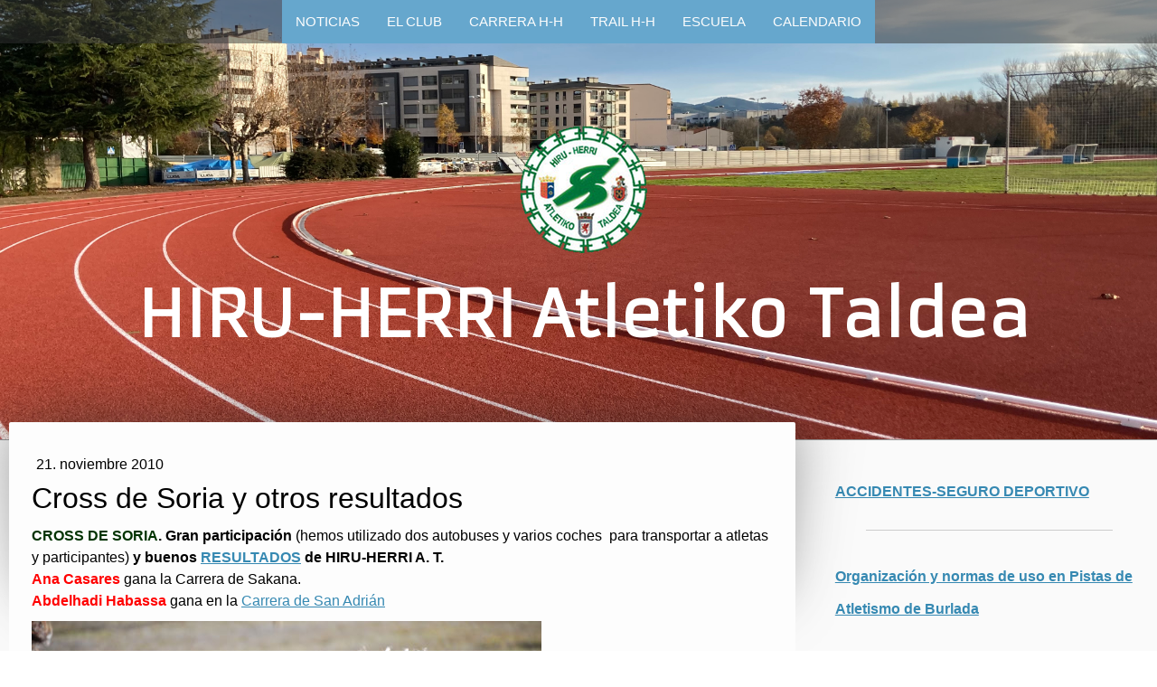

--- FILE ---
content_type: text/html; charset=UTF-8
request_url: https://www.hiru-herri.com/2011/06/28/cross-de-soria/
body_size: 18212
content:
<!DOCTYPE html>
<html lang="es-ES"><head>
    <meta charset="utf-8"/>
    <link rel="dns-prefetch preconnect" href="https://u.jimcdn.com/" crossorigin="anonymous"/>
<link rel="dns-prefetch preconnect" href="https://assets.jimstatic.com/" crossorigin="anonymous"/>
<link rel="dns-prefetch preconnect" href="https://image.jimcdn.com" crossorigin="anonymous"/>
<link rel="dns-prefetch preconnect" href="https://fonts.jimstatic.com" crossorigin="anonymous"/>
<meta name="viewport" content="width=device-width, initial-scale=1"/>
<meta http-equiv="X-UA-Compatible" content="IE=edge"/>
<meta name="description" content=""/>
<meta name="robots" content="index, follow, archive"/>
<meta property="st:section" content=""/>
<meta name="generator" content="Jimdo Creator"/>
<meta name="twitter:title" content="Cross de Soria y otros resultados"/>
<meta name="twitter:description" content="CROSS DE SORIA. Gran participación (hemos utilizado dos autobuses y varios coches para transportar a atletas y participantes) y buenos RESULTADOS de HIRU-HERRI A. T. Ana Casares gana la Carrera de Sakana. Abdelhadi Habassa gana en la Carrera de San Adrián"/>
<meta name="twitter:card" content="summary_large_image"/>
<meta property="og:url" content="http://www.hiru-herri.com/2011/06/28/cross-de-soria/"/>
<meta property="og:title" content="Cross de Soria y otros resultados"/>
<meta property="og:description" content="CROSS DE SORIA. Gran participación (hemos utilizado dos autobuses y varios coches para transportar a atletas y participantes) y buenos RESULTADOS de HIRU-HERRI A. T. Ana Casares gana la Carrera de Sakana. Abdelhadi Habassa gana en la Carrera de San Adrián"/>
<meta property="og:type" content="article"/>
<meta property="og:locale" content="es_ES"/>
<meta property="og:site_name" content="Atletismo.Hiru-Herri A. T."/>
<meta name="twitter:image" content="https://image.jimcdn.com/app/cms/image/transf/none/path/s4f94c8a816e93be2/image/i791bc07c768aaca5/version/1309277330/image.jpg"/>
<meta property="og:image" content="https://image.jimcdn.com/app/cms/image/transf/none/path/s4f94c8a816e93be2/image/i791bc07c768aaca5/version/1309277330/image.jpg"/>
<meta property="og:image:width" content="1023"/>
<meta property="og:image:height" content="685"/>
<meta property="og:image:secure_url" content="https://image.jimcdn.com/app/cms/image/transf/none/path/s4f94c8a816e93be2/image/i791bc07c768aaca5/version/1309277330/image.jpg"/>
<meta property="article:published_time" content="2010-11-21 16:01:00"/>
<meta property="article:tag" content="escuela"/>
<meta property="article:tag" content="club"/><title>Cross de Soria y otros resultados - Atletismo.Hiru-Herri A. T.</title>
<link rel="shortcut icon" href="https://u.jimcdn.com/cms/o/s4f94c8a816e93be2/img/favicon.ico?t=1287652456"/>
    <link rel="alternate" type="application/rss+xml" title="Blog" href="https://www.hiru-herri.com/rss/blog"/>    
<link rel="canonical" href="https://www.hiru-herri.com/2011/06/28/cross-de-soria/"/>

        <script src="https://assets.jimstatic.com/ckies.js.7c38a5f4f8d944ade39b.js"></script>

        <script src="https://assets.jimstatic.com/cookieControl.js.b05bf5f4339fa83b8e79.js"></script>
    <script>window.CookieControlSet.setToNormal();</script>

    <style>html,body{margin:0}.hidden{display:none}.n{padding:5px}#cc-website-title a {text-decoration: none}.cc-m-image-align-1{text-align:left}.cc-m-image-align-2{text-align:right}.cc-m-image-align-3{text-align:center}</style>

        <link href="https://u.jimcdn.com/cms/o/s4f94c8a816e93be2/layout/dm_a5e2084cad87c224d6bc5e29ab378fb3/css/layout.css?t=1763200677" rel="stylesheet" type="text/css" id="jimdo_layout_css"/>
<script>     /* <![CDATA[ */     /*!  loadCss [c]2014 @scottjehl, Filament Group, Inc.  Licensed MIT */     window.loadCSS = window.loadCss = function(e,n,t){var r,l=window.document,a=l.createElement("link");if(n)r=n;else{var i=(l.body||l.getElementsByTagName("head")[0]).childNodes;r=i[i.length-1]}var o=l.styleSheets;a.rel="stylesheet",a.href=e,a.media="only x",r.parentNode.insertBefore(a,n?r:r.nextSibling);var d=function(e){for(var n=a.href,t=o.length;t--;)if(o[t].href===n)return e.call(a);setTimeout(function(){d(e)})};return a.onloadcssdefined=d,d(function(){a.media=t||"all"}),a};     window.onloadCSS = function(n,o){n.onload=function(){n.onload=null,o&&o.call(n)},"isApplicationInstalled"in navigator&&"onloadcssdefined"in n&&n.onloadcssdefined(o)}     /* ]]> */ </script>     <script>
// <![CDATA[
onloadCSS(loadCss('https://assets.jimstatic.com/web.css.6fddf67dea5bc0abc1df4597fc8453f8.css') , function() {
    this.id = 'jimdo_web_css';
});
// ]]>
</script>
<link href="https://assets.jimstatic.com/web.css.6fddf67dea5bc0abc1df4597fc8453f8.css" rel="preload" as="style"/>
<noscript>
<link href="https://assets.jimstatic.com/web.css.6fddf67dea5bc0abc1df4597fc8453f8.css" rel="stylesheet"/>
</noscript>
    <script>
    //<![CDATA[
        var jimdoData = {"isTestserver":false,"isLcJimdoCom":false,"isJimdoHelpCenter":false,"isProtectedPage":false,"cstok":"188915252133b0cb1dd2c2ebf5033b98408fab3f","cacheJsKey":"17c77f43bf2470a0d6592bcd0c8596da5af53b0b","cacheCssKey":"17c77f43bf2470a0d6592bcd0c8596da5af53b0b","cdnUrl":"https:\/\/assets.jimstatic.com\/","minUrl":"https:\/\/assets.jimstatic.com\/app\/cdn\/min\/file\/","authUrl":"https:\/\/a.jimdo.com\/","webPath":"https:\/\/www.hiru-herri.com\/","appUrl":"https:\/\/a.jimdo.com\/","cmsLanguage":"es_ES","isFreePackage":false,"mobile":false,"isDevkitTemplateUsed":true,"isTemplateResponsive":true,"websiteId":"s4f94c8a816e93be2","pageId":970520312,"packageId":2,"shop":{"deliveryTimeTexts":{"1":"Plazo de entrega 1 - 3 d\u00edas","2":"Plazo de entrega 3 - 5 d\u00edas","3":"de 5 a 8 d\u00edas"},"checkoutButtonText":"Mi compra","isReady":false,"currencyFormat":{"pattern":"#,##0.00 \u00a4","convertedPattern":"#,##0.00 $","symbols":{"GROUPING_SEPARATOR":".","DECIMAL_SEPARATOR":",","CURRENCY_SYMBOL":"\u20ac"}},"currencyLocale":"de_DE"},"tr":{"gmap":{"searchNotFound":"La direcci\u00f3n insertada no existe o no pudo ser encontrada.","routeNotFound":"La ruta no se ha podido calcular. Posible causa: la direcci\u00f3n de inicio es demasiado inexacta o est\u00e1 demasiado lejos de la direcci\u00f3n final."},"shop":{"checkoutSubmit":{"next":"Siguiente paso","wait":"Un momento por favor"},"paypalError":"Ha ocurrido un error. Por favor intenta de nuevo.","cartBar":"Ir al carrito ","maintenance":"La tienda no est\u00e1 activa en este momento. Int\u00e9ntalo de nuevo m\u00e1s tarde.","addToCartOverlay":{"productInsertedText":"El art\u00edculo se ha a\u00f1adido al carrito de compras.","continueShoppingText":"Seguir comprando","reloadPageText":"Actualizar"},"notReadyText":"La tienda no est\u00e1 terminada todav\u00eda.","numLeftText":"Por el momento no es posible pedir m\u00e1s de {:num} ejemplares de este art\u00edculo .","oneLeftText":"No existen ejemplares disponibles para este art\u00edculo."},"common":{"timeout":"Ha ocurrido un error. Se ha interrumpido la acci\u00f3n. Por favor intenta otra vez m\u00e1s tarde. "},"form":{"badRequest":"Se ha producido un error. Los datos no se han podido transmitir correctamente. Int\u00e9ntalo de nuevo m\u00e1s tarde."}},"jQuery":"jimdoGen002","isJimdoMobileApp":false,"bgConfig":{"id":121476312,"type":"picture","options":{"fixed":true},"images":[{"id":8637764212,"url":"https:\/\/image.jimcdn.com\/app\/cms\/image\/transf\/none\/path\/s4f94c8a816e93be2\/backgroundarea\/i24d80d0740f73273\/version\/1763057981\/image.jpg","altText":"","focalPointX":51.71290106951871479168403311632573604583740234375,"focalPointY":41.5848214285714306015506736002862453460693359375}]},"bgFullscreen":null,"responsiveBreakpointLandscape":767,"responsiveBreakpointPortrait":480,"copyableHeadlineLinks":false,"tocGeneration":false,"googlemapsConsoleKey":false,"loggingForAnalytics":false,"loggingForPredefinedPages":false,"isFacebookPixelIdEnabled":false,"userAccountId":"45b05a3a-4413-4959-8687-24ab1e9ed1c7"};
    // ]]>
</script>

     <script> (function(window) { 'use strict'; var regBuff = window.__regModuleBuffer = []; var regModuleBuffer = function() { var args = [].slice.call(arguments); regBuff.push(args); }; if (!window.regModule) { window.regModule = regModuleBuffer; } })(window); </script>
    <script src="https://assets.jimstatic.com/web.js.dce3c85f71dfa52884dc.js" async="true"></script>
    <script src="https://assets.jimstatic.com/at.js.62588d64be2115a866ce.js"></script>

<script async="async" src="https://www.googletagmanager.com/gtag/js?id=G-Q8F6LJLSVH"></script>

<script type="text/javascript">
//<![CDATA[
  window.dataLayer = window.dataLayer || [];
  function gtag(){dataLayer.push(arguments);}
  gtag('js', new Date());

  gtag('config', 'G-Q8F6LJLSVH');
//]]>
</script>

<style type="text/css">
/*<![CDATA[*/
  
  #cal{

background-image: url('https://u.jimcdn.com/www10/o/s4f94c8a816e93be2/img/i8a23cf7cd32e52cc/1299408772/std/image.jpg');

height:160px;
width:160px;
float:left;
margin-top:3%;
margin-left:5%;
background-repeat: no-repeat;
}
#texto{
color:black;
font:40px Verdana,Tahoma,Helvetica,Sans-serif;
float:left;
margin-left:30%;
margin-top:38%;
}

#titulocal{
float:left;
margin-left:9%;
color:#339966;
font:15px Verdana,Tahoma,Helvetica,Sans-serif;
}

#diacal{
foalt:left;
margin-left:35%;
color:#339966;
font:25px Verdana,Tahoma,Helvetica,Sans-serif;
}
#cajacalendario{

margin-left:8%;
background:white;
width:85%;
border-color:black; border-style:solid; border-width:1px 1px 1px 1px ;
-moz-border-radius:20px;

}
#actualidad{
border-color:black; border-style:solid; border-width:1px 1px 1px 1px ;
-moz-border-radius:20px;
font:20px Verdana,Tahoma,Helvetica,Sans-serif;
height:30px;
background:yellow;
width:50%;
}
  
/*]]>*/
</style>

    
</head>

<body class="body cc-page cc-page-blog j-m-gallery-styles j-m-video-styles j-m-hr-styles j-m-header-styles j-m-text-styles j-m-emotionheader-styles j-m-htmlCode-styles j-m-rss-styles j-m-form-styles j-m-table-styles j-m-textWithImage-styles j-m-downloadDocument-styles j-m-imageSubtitle-styles j-m-flickr-styles j-m-googlemaps-styles j-m-blogSelection-styles j-m-comment-styles-disabled j-m-jimdo-styles j-m-profile-styles j-m-guestbook-styles j-m-promotion-styles j-m-twitter-styles j-m-hgrid-styles j-m-shoppingcart-styles j-m-catalog-styles j-m-product-styles-disabled j-m-facebook-styles j-m-sharebuttons-styles j-m-formnew-styles-disabled j-m-callToAction-styles j-m-turbo-styles j-m-spacing-styles j-m-googleplus-styles j-m-dummy-styles j-m-search-styles j-m-booking-styles j-m-socialprofiles-styles j-footer-styles cc-pagemode-default cc-content-parent" id="page-970520312">

<div id="cc-inner" class="cc-content-parent">
  <!-- _main.sass -->
  <input type="checkbox" id="jtpl-navigation__checkbox" class="jtpl-navigation__checkbox"/><div class="jtpl-main cc-content-parent">

    <!-- _background-area.sass -->
    <div class="jtpl-background-area" background-area="fullscreen"></div>
    <!-- END _background-area.sass -->

    <!-- _header.sass -->
    <header class="jtpl-header" background-area="stripe" background-area-default=""><div class="jtpl-topbar">

        <!-- _navigation.sass -->
        <nav class="jtpl-navigation navigation-colors navigation-alignment" data-dropdown="true"><div data-container="navigation"><div class="j-nav-variant-nested"><ul class="cc-nav-level-0 j-nav-level-0"><li id="cc-nav-view-206696812" class="jmd-nav__list-item-0 j-nav-has-children"><a href="/" data-link-title="NOTICIAS">NOTICIAS</a><span data-navi-toggle="cc-nav-view-206696812" class="jmd-nav__toggle-button"></span><ul class="cc-nav-level-1 j-nav-level-1"><li id="cc-nav-view-206697812" class="jmd-nav__list-item-1"><a href="/noticias/contacto/" data-link-title="Contacto">Contacto</a></li><li id="cc-nav-view-2231854812" class="jmd-nav__list-item-1"><a href="/noticias/enlaces-de-interés/" data-link-title="ENLACES DE INTERÉS">ENLACES DE INTERÉS</a></li></ul></li><li id="cc-nav-view-211830212" class="jmd-nav__list-item-0 j-nav-has-children"><a href="/el-club/" data-link-title="EL CLUB">EL CLUB</a><span data-navi-toggle="cc-nav-view-211830212" class="jmd-nav__toggle-button"></span><ul class="cc-nav-level-1 j-nav-level-1"><li id="cc-nav-view-211831412" class="jmd-nav__list-item-1"><a href="/el-club/historia/" data-link-title="Historia">Historia</a></li><li id="cc-nav-view-243222312" class="jmd-nav__list-item-1"><a href="/el-club/grupos-de-entrenamientos/" data-link-title="Grupos de Entrenamientos">Grupos de Entrenamientos</a></li><li id="cc-nav-view-1033076312" class="jmd-nav__list-item-1"><a href="/el-club/records-del-club/" data-link-title="Records del club">Records del club</a></li><li id="cc-nav-view-206697012" class="jmd-nav__list-item-1"><a href="/el-club/equipación/" data-link-title="Equipación">Equipación</a></li><li id="cc-nav-view-2222779312" class="jmd-nav__list-item-1 j-nav-has-children"><a href="/el-club/challenge/" data-link-title="CHALLENGE">CHALLENGE</a><span data-navi-toggle="cc-nav-view-2222779312" class="jmd-nav__toggle-button"></span><ul class="cc-nav-level-2 j-nav-level-2"><li id="cc-nav-view-2248059012" class="jmd-nav__list-item-2"><a href="/el-club/challenge/challenge-2022/" data-link-title="Challenge 2022">Challenge 2022</a></li><li id="cc-nav-view-2248059112" class="jmd-nav__list-item-2"><a href="/el-club/challenge/challenge-2023/" data-link-title="Challenge 2023">Challenge 2023</a></li></ul></li><li id="cc-nav-view-207995612" class="jmd-nav__list-item-1"><a href="/el-club/localización/" data-link-title="Localización">Localización</a></li><li id="cc-nav-view-1032926312" class="jmd-nav__list-item-1 j-nav-has-children"><a href="/el-club/sección-de-montaña/" data-link-title="SECCIÓN DE MONTAÑA">SECCIÓN DE MONTAÑA</a><span data-navi-toggle="cc-nav-view-1032926312" class="jmd-nav__toggle-button"></span><ul class="cc-nav-level-2 j-nav-level-2"><li id="cc-nav-view-1032928412" class="jmd-nav__list-item-2"><a href="/el-club/sección-de-montaña/nacimiento/" data-link-title="Nacimiento">Nacimiento</a></li></ul></li></ul></li><li id="cc-nav-view-2259605912" class="jmd-nav__list-item-0 j-nav-has-children"><a href="/carrera-h-h/" data-link-title="CARRERA H-H">CARRERA H-H</a><span data-navi-toggle="cc-nav-view-2259605912" class="jmd-nav__toggle-button"></span><ul class="cc-nav-level-1 j-nav-level-1"><li id="cc-nav-view-866597612" class="jmd-nav__list-item-1"><a href="/carrera-h-h/presentación/" data-link-title="Presentación">Presentación</a></li><li id="cc-nav-view-2249103812" class="jmd-nav__list-item-1"><a href="/carrera-h-h/horarios-distancias-y-recorri/" data-link-title="Horarios, distancias y recorri">Horarios, distancias y recorri</a></li><li id="cc-nav-view-223822612" class="jmd-nav__list-item-1"><a href="/carrera-h-h/inscripción-y-recogida-dorsales/" data-link-title="Inscripción y Recogida dorsales">Inscripción y Recogida dorsales</a></li><li id="cc-nav-view-223822412" class="jmd-nav__list-item-1"><a href="/carrera-h-h/reglamento/" data-link-title="REGLAMENTO">REGLAMENTO</a></li><li id="cc-nav-view-223822512" class="jmd-nav__list-item-1"><a href="/carrera-h-h/trofeos-y-regalos/" data-link-title="Trofeos y regalos">Trofeos y regalos</a></li><li id="cc-nav-view-211835512" class="jmd-nav__list-item-1 j-nav-has-children"><a href="/carrera-h-h/resultados/" data-link-title="Resultados">Resultados</a><span data-navi-toggle="cc-nav-view-211835512" class="jmd-nav__toggle-button"></span><ul class="cc-nav-level-2 j-nav-level-2"><li id="cc-nav-view-211837012" class="jmd-nav__list-item-2"><a href="/carrera-h-h/resultados/galería-de-vídeos/" data-link-title="Galería de Vídeos">Galería de Vídeos</a></li><li id="cc-nav-view-211836912" class="jmd-nav__list-item-2"><a href="/carrera-h-h/resultados/galería-de-fotos/" data-link-title="Galería de fotos">Galería de fotos</a></li></ul></li><li id="cc-nav-view-206696912" class="jmd-nav__list-item-1 j-nav-has-children"><a href="/carrera-h-h/cross-h-h/" data-link-title="CROSS H-H">CROSS H-H</a><span data-navi-toggle="cc-nav-view-206696912" class="jmd-nav__toggle-button"></span><ul class="cc-nav-level-2 j-nav-level-2"><li id="cc-nav-view-2160747112" class="jmd-nav__list-item-2"><a href="/carrera-h-h/cross-h-h/información/" data-link-title="Información">Información</a></li><li id="cc-nav-view-211839912" class="jmd-nav__list-item-2"><a href="/carrera-h-h/cross-h-h/inscripción/" data-link-title="Inscripción">Inscripción</a></li><li id="cc-nav-view-211839712" class="jmd-nav__list-item-2"><a href="/carrera-h-h/cross-h-h/resultados/" data-link-title="Resultados">Resultados</a></li><li id="cc-nav-view-211839812" class="jmd-nav__list-item-2"><a href="/carrera-h-h/cross-h-h/galería-de-fotos/" data-link-title="Galería de fotos">Galería de fotos</a></li><li id="cc-nav-view-223826912" class="jmd-nav__list-item-2"><a href="/carrera-h-h/cross-h-h/galería-de-vídeos/" data-link-title="Galería de vídeos">Galería de vídeos</a></li></ul></li></ul></li><li id="cc-nav-view-2215930812" class="jmd-nav__list-item-0 j-nav-has-children"><a href="/trail-h-h/" data-link-title="TRAIL  H-H">TRAIL  H-H</a><span data-navi-toggle="cc-nav-view-2215930812" class="jmd-nav__toggle-button"></span><ul class="cc-nav-level-1 j-nav-level-1"><li id="cc-nav-view-2215899112" class="jmd-nav__list-item-1"><a href="/trail-h-h/ficha-técnica/" data-link-title="Ficha técnica">Ficha técnica</a></li><li id="cc-nav-view-2215931312" class="jmd-nav__list-item-1"><a href="/trail-h-h/reglamento/" data-link-title="Reglamento">Reglamento</a></li><li id="cc-nav-view-2215931412" class="jmd-nav__list-item-1"><a href="/trail-h-h/inscripción-y-recogida-de-dorsales/" data-link-title="Inscripción y recogida de dorsales">Inscripción y recogida de dorsales</a></li><li id="cc-nav-view-2281464712" class="jmd-nav__list-item-1"><a href="/trail-h-h/jdn/" data-link-title="JDN">JDN</a></li><li id="cc-nav-view-2216965812" class="jmd-nav__list-item-1"><a href="/trail-h-h/resultados/" data-link-title="Resultados">Resultados</a></li><li id="cc-nav-view-2217061912" class="jmd-nav__list-item-1"><a href="/trail-h-h/fotos/" data-link-title="Fotos">Fotos</a></li></ul></li><li id="cc-nav-view-211831812" class="jmd-nav__list-item-0 j-nav-has-children"><a href="/escuela/" data-link-title="ESCUELA">ESCUELA</a><span data-navi-toggle="cc-nav-view-211831812" class="jmd-nav__toggle-button"></span><ul class="cc-nav-level-1 j-nav-level-1"><li id="cc-nav-view-211834512" class="jmd-nav__list-item-1"><a href="/escuela/inscripción-atletismo/" data-link-title="INSCRIPCIÓN ATLETISMO">INSCRIPCIÓN ATLETISMO</a></li><li id="cc-nav-view-2251031912" class="jmd-nav__list-item-1"><a href="/escuela/inscripción-triatlon/" data-link-title="INSCRIPCIÓN TRIATLON">INSCRIPCIÓN TRIATLON</a></li><li id="cc-nav-view-2192579912" class="jmd-nav__list-item-1"><a href="/escuela/organización-y-normas/" data-link-title="ORGANIZACIÓN Y NORMAS">ORGANIZACIÓN Y NORMAS</a></li><li id="cc-nav-view-2218573912" class="jmd-nav__list-item-1"><a href="/escuela/grupos-y-horarios/" data-link-title="Grupos y horarios">Grupos y horarios</a></li><li id="cc-nav-view-228128312" class="jmd-nav__list-item-1"><a href="/escuela/entrenadores/" data-link-title="Entrenadores">Entrenadores</a></li><li id="cc-nav-view-2221079912" class="jmd-nav__list-item-1"><a href="/escuela/calendario/" data-link-title="Calendario">Calendario</a></li><li id="cc-nav-view-2208857012" class="jmd-nav__list-item-1"><a href="/escuela/equipación/" data-link-title="Equipación">Equipación</a></li><li id="cc-nav-view-2229699312" class="jmd-nav__list-item-1"><a href="/escuela/juegos-deportivos-de-navarra/" data-link-title="Juegos Deportivos de Navarra">Juegos Deportivos de Navarra</a></li><li id="cc-nav-view-223820412" class="jmd-nav__list-item-1"><a href="/escuela/patrocinadores/" data-link-title="Patrocinadores">Patrocinadores</a></li><li id="cc-nav-view-228131212" class="jmd-nav__list-item-1"><a href="/escuela/presentación/" data-link-title="Presentación">Presentación</a></li><li id="cc-nav-view-2229709912" class="jmd-nav__list-item-1"><a href="/escuela/técnica/" data-link-title="TÉCNICA">TÉCNICA</a></li></ul></li><li id="cc-nav-view-2207835612" class="jmd-nav__list-item-0 j-nav-has-children"><a href="/calendario/" data-link-title="CALENDARIO">CALENDARIO</a><span data-navi-toggle="cc-nav-view-2207835612" class="jmd-nav__toggle-button"></span><ul class="cc-nav-level-1 j-nav-level-1"><li id="cc-nav-view-2229626112" class="jmd-nav__list-item-1"><a href="/calendario/jdn-calendario-y-resultados/" data-link-title="JDN CALENDARIO Y RESULTADOS">JDN CALENDARIO Y RESULTADOS</a></li><li id="cc-nav-view-2229631412" class="jmd-nav__list-item-1"><a href="/calendario/resultados/" data-link-title="RESULTADOS">RESULTADOS</a></li><li id="cc-nav-view-2041879412" class="jmd-nav__list-item-1"><a href="/calendario/carreras-de-montaña/" data-link-title="CARRERAS DE MONTAÑA">CARRERAS DE MONTAÑA</a></li></ul></li></ul></div></div>
        </nav><!-- END _navigation.sass --><!-- _mobile-navigation.sass --><label for="jtpl-navigation__checkbox" class="jtpl-navigation__label navigation-colors__menu-icon">
          <span class="jtpl-navigation__borders navigation-colors__menu-icon"></span>
        </label>
        <nav class="jtpl-mobile-navigation navigation-colors navigation-colors--transparency"><div data-container="navigation"><div class="j-nav-variant-nested"><ul class="cc-nav-level-0 j-nav-level-0"><li id="cc-nav-view-206696812" class="jmd-nav__list-item-0 j-nav-has-children"><a href="/" data-link-title="NOTICIAS">NOTICIAS</a><span data-navi-toggle="cc-nav-view-206696812" class="jmd-nav__toggle-button"></span><ul class="cc-nav-level-1 j-nav-level-1"><li id="cc-nav-view-206697812" class="jmd-nav__list-item-1"><a href="/noticias/contacto/" data-link-title="Contacto">Contacto</a></li><li id="cc-nav-view-2231854812" class="jmd-nav__list-item-1"><a href="/noticias/enlaces-de-interés/" data-link-title="ENLACES DE INTERÉS">ENLACES DE INTERÉS</a></li></ul></li><li id="cc-nav-view-211830212" class="jmd-nav__list-item-0 j-nav-has-children"><a href="/el-club/" data-link-title="EL CLUB">EL CLUB</a><span data-navi-toggle="cc-nav-view-211830212" class="jmd-nav__toggle-button"></span><ul class="cc-nav-level-1 j-nav-level-1"><li id="cc-nav-view-211831412" class="jmd-nav__list-item-1"><a href="/el-club/historia/" data-link-title="Historia">Historia</a></li><li id="cc-nav-view-243222312" class="jmd-nav__list-item-1"><a href="/el-club/grupos-de-entrenamientos/" data-link-title="Grupos de Entrenamientos">Grupos de Entrenamientos</a></li><li id="cc-nav-view-1033076312" class="jmd-nav__list-item-1"><a href="/el-club/records-del-club/" data-link-title="Records del club">Records del club</a></li><li id="cc-nav-view-206697012" class="jmd-nav__list-item-1"><a href="/el-club/equipación/" data-link-title="Equipación">Equipación</a></li><li id="cc-nav-view-2222779312" class="jmd-nav__list-item-1 j-nav-has-children"><a href="/el-club/challenge/" data-link-title="CHALLENGE">CHALLENGE</a><span data-navi-toggle="cc-nav-view-2222779312" class="jmd-nav__toggle-button"></span><ul class="cc-nav-level-2 j-nav-level-2"><li id="cc-nav-view-2248059012" class="jmd-nav__list-item-2"><a href="/el-club/challenge/challenge-2022/" data-link-title="Challenge 2022">Challenge 2022</a></li><li id="cc-nav-view-2248059112" class="jmd-nav__list-item-2"><a href="/el-club/challenge/challenge-2023/" data-link-title="Challenge 2023">Challenge 2023</a></li></ul></li><li id="cc-nav-view-207995612" class="jmd-nav__list-item-1"><a href="/el-club/localización/" data-link-title="Localización">Localización</a></li><li id="cc-nav-view-1032926312" class="jmd-nav__list-item-1 j-nav-has-children"><a href="/el-club/sección-de-montaña/" data-link-title="SECCIÓN DE MONTAÑA">SECCIÓN DE MONTAÑA</a><span data-navi-toggle="cc-nav-view-1032926312" class="jmd-nav__toggle-button"></span><ul class="cc-nav-level-2 j-nav-level-2"><li id="cc-nav-view-1032928412" class="jmd-nav__list-item-2"><a href="/el-club/sección-de-montaña/nacimiento/" data-link-title="Nacimiento">Nacimiento</a></li></ul></li></ul></li><li id="cc-nav-view-2259605912" class="jmd-nav__list-item-0 j-nav-has-children"><a href="/carrera-h-h/" data-link-title="CARRERA H-H">CARRERA H-H</a><span data-navi-toggle="cc-nav-view-2259605912" class="jmd-nav__toggle-button"></span><ul class="cc-nav-level-1 j-nav-level-1"><li id="cc-nav-view-866597612" class="jmd-nav__list-item-1"><a href="/carrera-h-h/presentación/" data-link-title="Presentación">Presentación</a></li><li id="cc-nav-view-2249103812" class="jmd-nav__list-item-1"><a href="/carrera-h-h/horarios-distancias-y-recorri/" data-link-title="Horarios, distancias y recorri">Horarios, distancias y recorri</a></li><li id="cc-nav-view-223822612" class="jmd-nav__list-item-1"><a href="/carrera-h-h/inscripción-y-recogida-dorsales/" data-link-title="Inscripción y Recogida dorsales">Inscripción y Recogida dorsales</a></li><li id="cc-nav-view-223822412" class="jmd-nav__list-item-1"><a href="/carrera-h-h/reglamento/" data-link-title="REGLAMENTO">REGLAMENTO</a></li><li id="cc-nav-view-223822512" class="jmd-nav__list-item-1"><a href="/carrera-h-h/trofeos-y-regalos/" data-link-title="Trofeos y regalos">Trofeos y regalos</a></li><li id="cc-nav-view-211835512" class="jmd-nav__list-item-1 j-nav-has-children"><a href="/carrera-h-h/resultados/" data-link-title="Resultados">Resultados</a><span data-navi-toggle="cc-nav-view-211835512" class="jmd-nav__toggle-button"></span><ul class="cc-nav-level-2 j-nav-level-2"><li id="cc-nav-view-211837012" class="jmd-nav__list-item-2"><a href="/carrera-h-h/resultados/galería-de-vídeos/" data-link-title="Galería de Vídeos">Galería de Vídeos</a></li><li id="cc-nav-view-211836912" class="jmd-nav__list-item-2"><a href="/carrera-h-h/resultados/galería-de-fotos/" data-link-title="Galería de fotos">Galería de fotos</a></li></ul></li><li id="cc-nav-view-206696912" class="jmd-nav__list-item-1 j-nav-has-children"><a href="/carrera-h-h/cross-h-h/" data-link-title="CROSS H-H">CROSS H-H</a><span data-navi-toggle="cc-nav-view-206696912" class="jmd-nav__toggle-button"></span><ul class="cc-nav-level-2 j-nav-level-2"><li id="cc-nav-view-2160747112" class="jmd-nav__list-item-2"><a href="/carrera-h-h/cross-h-h/información/" data-link-title="Información">Información</a></li><li id="cc-nav-view-211839912" class="jmd-nav__list-item-2"><a href="/carrera-h-h/cross-h-h/inscripción/" data-link-title="Inscripción">Inscripción</a></li><li id="cc-nav-view-211839712" class="jmd-nav__list-item-2"><a href="/carrera-h-h/cross-h-h/resultados/" data-link-title="Resultados">Resultados</a></li><li id="cc-nav-view-211839812" class="jmd-nav__list-item-2"><a href="/carrera-h-h/cross-h-h/galería-de-fotos/" data-link-title="Galería de fotos">Galería de fotos</a></li><li id="cc-nav-view-223826912" class="jmd-nav__list-item-2"><a href="/carrera-h-h/cross-h-h/galería-de-vídeos/" data-link-title="Galería de vídeos">Galería de vídeos</a></li></ul></li></ul></li><li id="cc-nav-view-2215930812" class="jmd-nav__list-item-0 j-nav-has-children"><a href="/trail-h-h/" data-link-title="TRAIL  H-H">TRAIL  H-H</a><span data-navi-toggle="cc-nav-view-2215930812" class="jmd-nav__toggle-button"></span><ul class="cc-nav-level-1 j-nav-level-1"><li id="cc-nav-view-2215899112" class="jmd-nav__list-item-1"><a href="/trail-h-h/ficha-técnica/" data-link-title="Ficha técnica">Ficha técnica</a></li><li id="cc-nav-view-2215931312" class="jmd-nav__list-item-1"><a href="/trail-h-h/reglamento/" data-link-title="Reglamento">Reglamento</a></li><li id="cc-nav-view-2215931412" class="jmd-nav__list-item-1"><a href="/trail-h-h/inscripción-y-recogida-de-dorsales/" data-link-title="Inscripción y recogida de dorsales">Inscripción y recogida de dorsales</a></li><li id="cc-nav-view-2281464712" class="jmd-nav__list-item-1"><a href="/trail-h-h/jdn/" data-link-title="JDN">JDN</a></li><li id="cc-nav-view-2216965812" class="jmd-nav__list-item-1"><a href="/trail-h-h/resultados/" data-link-title="Resultados">Resultados</a></li><li id="cc-nav-view-2217061912" class="jmd-nav__list-item-1"><a href="/trail-h-h/fotos/" data-link-title="Fotos">Fotos</a></li></ul></li><li id="cc-nav-view-211831812" class="jmd-nav__list-item-0 j-nav-has-children"><a href="/escuela/" data-link-title="ESCUELA">ESCUELA</a><span data-navi-toggle="cc-nav-view-211831812" class="jmd-nav__toggle-button"></span><ul class="cc-nav-level-1 j-nav-level-1"><li id="cc-nav-view-211834512" class="jmd-nav__list-item-1"><a href="/escuela/inscripción-atletismo/" data-link-title="INSCRIPCIÓN ATLETISMO">INSCRIPCIÓN ATLETISMO</a></li><li id="cc-nav-view-2251031912" class="jmd-nav__list-item-1"><a href="/escuela/inscripción-triatlon/" data-link-title="INSCRIPCIÓN TRIATLON">INSCRIPCIÓN TRIATLON</a></li><li id="cc-nav-view-2192579912" class="jmd-nav__list-item-1"><a href="/escuela/organización-y-normas/" data-link-title="ORGANIZACIÓN Y NORMAS">ORGANIZACIÓN Y NORMAS</a></li><li id="cc-nav-view-2218573912" class="jmd-nav__list-item-1"><a href="/escuela/grupos-y-horarios/" data-link-title="Grupos y horarios">Grupos y horarios</a></li><li id="cc-nav-view-228128312" class="jmd-nav__list-item-1"><a href="/escuela/entrenadores/" data-link-title="Entrenadores">Entrenadores</a></li><li id="cc-nav-view-2221079912" class="jmd-nav__list-item-1"><a href="/escuela/calendario/" data-link-title="Calendario">Calendario</a></li><li id="cc-nav-view-2208857012" class="jmd-nav__list-item-1"><a href="/escuela/equipación/" data-link-title="Equipación">Equipación</a></li><li id="cc-nav-view-2229699312" class="jmd-nav__list-item-1"><a href="/escuela/juegos-deportivos-de-navarra/" data-link-title="Juegos Deportivos de Navarra">Juegos Deportivos de Navarra</a></li><li id="cc-nav-view-223820412" class="jmd-nav__list-item-1"><a href="/escuela/patrocinadores/" data-link-title="Patrocinadores">Patrocinadores</a></li><li id="cc-nav-view-228131212" class="jmd-nav__list-item-1"><a href="/escuela/presentación/" data-link-title="Presentación">Presentación</a></li><li id="cc-nav-view-2229709912" class="jmd-nav__list-item-1"><a href="/escuela/técnica/" data-link-title="TÉCNICA">TÉCNICA</a></li></ul></li><li id="cc-nav-view-2207835612" class="jmd-nav__list-item-0 j-nav-has-children"><a href="/calendario/" data-link-title="CALENDARIO">CALENDARIO</a><span data-navi-toggle="cc-nav-view-2207835612" class="jmd-nav__toggle-button"></span><ul class="cc-nav-level-1 j-nav-level-1"><li id="cc-nav-view-2229626112" class="jmd-nav__list-item-1"><a href="/calendario/jdn-calendario-y-resultados/" data-link-title="JDN CALENDARIO Y RESULTADOS">JDN CALENDARIO Y RESULTADOS</a></li><li id="cc-nav-view-2229631412" class="jmd-nav__list-item-1"><a href="/calendario/resultados/" data-link-title="RESULTADOS">RESULTADOS</a></li><li id="cc-nav-view-2041879412" class="jmd-nav__list-item-1"><a href="/calendario/carreras-de-montaña/" data-link-title="CARRERAS DE MONTAÑA">CARRERAS DE MONTAÑA</a></li></ul></li></ul></div></div>
        </nav><!-- END _mobile-navigation.sass --><!-- _cart.sass --><div class="jtpl-cart">
          
        </div>
        <!-- END _cart.sass -->

      </div>
      <div class="jtpl-header__inner">
        <div class="jtpl-logo">
          <div id="cc-website-logo" class="cc-single-module-element"><div id="cc-m-10082363312" class="j-module n j-imageSubtitle"><div class="cc-m-image-container"><figure class="cc-imagewrapper cc-m-image-align-3">
<a href="https://www.hiru-herri.com/" target="_self"><img srcset="https://image.jimcdn.com/app/cms/image/transf/dimension=153x10000:format=png/path/s4f94c8a816e93be2/image/iaed63b481a5e4eef/version/1763057776/image.png 153w, https://image.jimcdn.com/app/cms/image/transf/none/path/s4f94c8a816e93be2/image/iaed63b481a5e4eef/version/1763057776/image.png 225w" sizes="(min-width: 153px) 153px, 100vw" id="cc-m-imagesubtitle-image-10082363312" src="https://image.jimcdn.com/app/cms/image/transf/dimension=153x10000:format=png/path/s4f94c8a816e93be2/image/iaed63b481a5e4eef/version/1763057776/image.png" alt="Atletismo.Hiru-Herri A. T." class="" data-src-width="225" data-src-height="225" data-src="https://image.jimcdn.com/app/cms/image/transf/dimension=153x10000:format=png/path/s4f94c8a816e93be2/image/iaed63b481a5e4eef/version/1763057776/image.png" data-image-id="6853735412"/></a>    

</figure>
</div>
<div class="cc-clear"></div>
<script id="cc-m-reg-10082363312">// <![CDATA[

    window.regModule("module_imageSubtitle", {"data":{"imageExists":true,"hyperlink":"","hyperlink_target":"","hyperlinkAsString":"","pinterest":"0","id":10082363312,"widthEqualsContent":"0","resizeWidth":"153","resizeHeight":153},"id":10082363312});
// ]]>
</script></div></div>
        </div>
        <div class="jtpl-title">
          <div id="cc-website-title" class="cc-single-module-element"><div id="cc-m-10082363412" class="j-module n j-header"><a href="https://www.hiru-herri.com/"><span class="cc-within-single-module-element j-website-title-content" id="cc-m-header-10082363412">HIRU-HERRI Atletiko Taldea</span></a></div></div>
        </div>
      </div>
    </header><!-- END _header.sass --><!-- _content.sass --><div class="jtpl-section flex-background-options border-options cc-content-parent">
      <div class="jtpl-section__gutter cc-content-parent">
        <section class="jtpl-content cc-content-parent"><div class="jtpl-content__shadow"></div>
          <div class="jtpl-content__inner content-options cc-content-parent">
            <div id="content_area" data-container="content"><div id="content_start"></div>
        <article class="j-blog"><div class="n j-blog-meta j-blog-post--header">
    <div class="j-text j-module n">
                <span class="j-text j-blog-post--date">
            21. noviembre 2010        </span>
    </div>
    <h1 class="j-blog-header j-blog-headline j-blog-post--headline">Cross de Soria y otros resultados</h1>
</div>
<div class="post j-blog-content">
        <div id="cc-matrix-1092193712"><div id="cc-m-5191505312" class="j-module n j-text "><p>
    <strong><span style="color: #003300;">CROSS DE SORIA</span>. Gran participación</strong> (hemos utilizado dos autobuses y varios coches  para transportar a atletas y participantes) <strong>y
    buenos <a href="http://resultados.rfea.es/2011/resultados/cross/cross_soria.pdf" target="_blank">RESULTADOS</a> de HIRU-HERRI A. T.</strong>
</p>

<p>
    <span style="color: #ff0000;"><strong>Ana Casares</strong></span> gana la Carrera de Sakana.
</p>

<p>
    <span style="color: #ff0000;"><strong>Abdelhadi Habassa</strong></span> gana en la <a href="http://www.sanadrian.net/atletismo/resultados%20finales.pdf" target="_blank">Carrera de San Adrián</a>
</p></div><div id="cc-m-5191505912" class="j-module n j-imageSubtitle "><figure class="cc-imagewrapper cc-m-image-align-1">
<a href="http://picasaweb.google.com/hiruherri/CrossSoria2010#slideshow/5542081911650743058" target="_blank"><img srcset="https://image.jimcdn.com/app/cms/image/transf/dimension=320x10000:format=jpg/path/s4f94c8a816e93be2/image/i791bc07c768aaca5/version/1309277330/image.jpg 320w, https://image.jimcdn.com/app/cms/image/transf/dimension=564x10000:format=jpg/path/s4f94c8a816e93be2/image/i791bc07c768aaca5/version/1309277330/image.jpg 564w, https://image.jimcdn.com/app/cms/image/transf/dimension=640x10000:format=jpg/path/s4f94c8a816e93be2/image/i791bc07c768aaca5/version/1309277330/image.jpg 640w, https://image.jimcdn.com/app/cms/image/transf/dimension=960x10000:format=jpg/path/s4f94c8a816e93be2/image/i791bc07c768aaca5/version/1309277330/image.jpg 960w, https://image.jimcdn.com/app/cms/image/transf/none/path/s4f94c8a816e93be2/image/i791bc07c768aaca5/version/1309277330/image.jpg 1023w" sizes="(min-width: 564px) 564px, 100vw" id="cc-m-imagesubtitle-image-5191505912" src="https://image.jimcdn.com/app/cms/image/transf/dimension=564x10000:format=jpg/path/s4f94c8a816e93be2/image/i791bc07c768aaca5/version/1309277330/image.jpg" alt="" class="" data-src-width="1023" data-src-height="685" data-src="https://image.jimcdn.com/app/cms/image/transf/dimension=564x10000:format=jpg/path/s4f94c8a816e93be2/image/i791bc07c768aaca5/version/1309277330/image.jpg" data-image-id="3550726112"/></a>    

</figure>

<div class="cc-clear"></div>
<script id="cc-m-reg-5191505912">// <![CDATA[

    window.regModule("module_imageSubtitle", {"data":{"imageExists":true,"hyperlink":"http:\/\/picasaweb.google.com\/hiruherri\/CrossSoria2010#slideshow\/5542081911650743058","hyperlink_target":"_blank","hyperlinkAsString":"http:\/\/picasaweb.google.com\/hiruherri\/CrossSoria2010#slideshow\/5542081911650743058","pinterest":"0","id":5191505912,"widthEqualsContent":"0","resizeWidth":"564","resizeHeight":378},"id":5191505912});
// ]]>
</script></div></div>
        </div><div class="j-module n j-text j-blog-post--tags-wrapper"><span class="j-blog-post--tags--template" style="display: none;"><a class="j-blog-post--tag" href="https://www.hiru-herri.com/blog/?tag=tagPlaceholder">tagPlaceholder</a></span><span class="j-blog-post--tags-label" style="display: inline;">Etiquetas:</span> <span class="j-blog-post--tags-list"><a class="j-blog-post--tag" href="https://www.hiru-herri.com/blog/?tag=escuela">escuela</a>, <a class="j-blog-post--tag" href="https://www.hiru-herri.com/blog/?tag=club">club</a></span></div>
                <div class="n j-comment">
                    <div id="commentsModule5191495512"><p id="skiptoform5191495512" class="skiptoform"><a href="#" data-id="5191495512" data-action="goToForm">Escribir comentario</a></p><div class="j-blog-comment-counter" id="numComments5191495512"> Comentarios: <i class="cc-comments-count">1</i> </div><ul class="com-list-noava" id="commentOutput5191495512"><li id="commentEntry183548812" class="commentstd clearover" style="display:block;">

    <strong class="number">#1</strong>

    <p class="com-meta">
        <a href="http://seiwqkatu.jimdo.com/" target="_blank" style="font-weight: bold;" rel="nofollow">seiwqkatu</a> <span>(<em>martes, 25 noviembre 2014 02:54</em>)</span>
    </p>

    <div class="com-edit">
        
    </div>

    <p class="commententry">
        威哥王:http://dazebrands.com/goods250.html<br/>
シアリス:http://dazebrands.com/goods730.html<br/>
レビトラ:http://www.dazebrands.com/goods732.html<br/>
リドスプレー:http://www.dazebrands.com/goods212.html<br/>
ビグレックス:http://www.dazebrands.com/goods458.html<br/>
片仔廣:http://www.dazebrands.com/goods355.html<br/>
RU486:http://www.dazebrands.com/goods59.html<br/>
媚薬:http://www.dazebrands.com/cat_60.html<br/>
リキッド媚薬:http://www.dazebrands.com/cat_61.html<br/>
粉劑媚薬:http://www.dazebrands.com/cat_62.html<br/>
媚薬カプセル:http://www.dazebrands.com/cat_63.html<br/>
精力剤:http://www.dazebrands.com/cat_1.html<br/>
ED改善:http://www.dazebrands.com/cat_12.html<br/>
ペニス増大:http://www.dazebrands.com/cat_13.html<br/>
早漏防止:http://www.dazebrands.com/cat_14.html<br/>
滋養強壮:http://www.dazebrands.com/cat_15.html<br/>
勃起促進:http://www.dazebrands.com/cat_16.html<br/>
中絶薬:http://www.dazebrands.com/cat_3.html<br/>
RU486:http://www.dazebrands.com/goods58.html<br/>
避妊薬:http://www.dazebrands.com/cat_23.html<br/>
中絶薬:http://www.dazebrands.com/cat_25.html<br/>
コンドーム:http://www.dazebrands.com/cat_26.html<br/>
早孕診断:http://www.dazebrands.com/cat_27.html<br/>
脂肪燃焼:http://www.dazebrands.com/cat_28.html<br/>
肥滿:http://www.dazebrands.com/cat_29.html<br/>
新陳代謝:http://www.dazebrands.com/cat_30.html<br/>
減肥茶:http://www.dazebrands.com/cat_31.html<br/>
ダイエット:http://www.dazebrands.com/cat_4.html<br/>
同仁堂漢方薬:http://www.dazebrands.com/cat_66.html<br/>
芳香劑:http://www.dazebrands.com/cat_65.html<br/>
風油精:http://dazebrands.com/goods782.html<br/>
同仁堂五子衍宗丸:http://dazebrands.com/goods783.html<br/>
桂枝茯苓:http://dazebrands.com/goods784.html<br/>
同仁堂 柏子養心丸:http://dazebrands.com/goods785.html<br/>
和興白花油:http://dazebrands.com/goods786.html<br/>
<br/>
<br/>
<br/>
<br/>
D10媚薬:http://www.dazebrands.com/goods74.html<br/>
巨人倍増:http://www.dazebrands.com/goods3.html<br/>
媚薬激安:http://www.dazebrands.com<br/>
妖姫:http://www.dazebrands.com/goods650.html<br/>
紅蜘蛛:http://www.dazebrands.com/goods35.html<br/>
絶對高潮:http://www.dazebrands.com/goods1.html<br/>
三便宝:http://www.dazebrands.com/goods375.html<br/>
三体牛鞭:http://www.dazebrands.com/goods456.html<br/>
勃動力三體牛鞭:http://www.dazebrands.com/goods456.html<br/>
淫インモラル:http://www.dazebrands.com/goods651.html<br/>
狼1号:http://www.dazebrands.com/goods100.html<br/>
力多精:http://www.dazebrands.com/goods103.html<br/>
五便宝:http://www.dazebrands.com/goods238.html<br/>
精力剤:http://www.dazebrands.com/cat_1.html<br/>
男宝:http://www.dazebrands.com/goods324.html<br/>
新一粒神:http://www.dazebrands.com/goods429.html<br/>
勃動力:http://www.dazebrands.com/goods456.html<br/>
狼一号:http://www.dazebrands.com/goods100.html<br/>
レディーチャイナ:http://www.dazebrands.com/goods292.html<br/>
花痴:http://www.dazebrands.com/goods36.html
    </p>

</li><li id="commentFormContainer5191495512" class="commentstd clearover cc-m-comment-loading"><a name="commentForm5191495512"></a></li></ul><div id="commentError5191495512" class="message-error" style="display: none;"></div><div id="commentSuccess5191495512" class="message-ok" style="display: none;"></div></div><script>// <![CDATA[

    window.regModule("module_comment", {"data":{"id":"5191495512","closed":"0","captcha":"77a799474ab96dec32b32bdb71d50134","avatar":false,"lang":{"comment":"Comentario","comments":"Comentarios"}}});
// ]]>
</script>
                </div></article>
        </div>
          </div>
        </section><!-- _sidebar.sass --><aside class="jtpl-sidebar sidebar-options"><div data-container="sidebar"><div id="cc-matrix-360261912"><div id="cc-m-12394226712" class="j-module n j-text "><p>
    <span style="font-size: 16px;"><a href="https://www.fnaf.es/contenido/76/protocolo-seguro-de-accidentes" target="_blank" title="https://www.fnaf.es/contenido/76/protocolo-seguro-de-accidentes"><strong>ACCIDENTES-SEGURO DEPORTIVO</strong></a></span>
</p></div><div id="cc-m-12394226912" class="j-module n j-hr ">    <hr/>
</div><div id="cc-m-12074596612" class="j-module n j-text "><p>
    <span style="color: #367614;"><strong><span style="font-size: 24px;"><span style="color: #000000;"><span style="color: #000000;"><span style="font-size: 16px;"><a href="/escuela/organización-y-normas/" title="ORGANIZACIÓN Y NORMAS" class="">Organización y normas de uso en Pistas de Atletismo de Burlada</a></span></span></span></span></strong></span>
</p></div><div id="cc-m-11845498612" class="j-module n j-callToAction "><div class="j-calltoaction-wrapper j-calltoaction-align-1">
    <a class="j-calltoaction-link j-calltoaction-link-style-1" data-action="button" href="http://www.navarra.es/home_es/Temas/Empleo+y+Economia/Empleo/Empleo/Ofertas+de+empleo/" target="_blank" data-title="Empleo público">
        Empleo público    </a>
</div>
</div><div id="cc-m-12924910312" class="j-module n j-text "><p>
    <span style="font-size: 22px;"><a href="https://www.fnaf.es/documento/187/Normativas-FNA-2025-2026" target="_blank" title="https://www.fnaf.es/documento/187/Normativas-FNA-2025-2026"><strong>NORMATIVAS FNA</strong></a></span>
</p>

<p>
    <span style="font-size: 22px;"><a href="https://www.fnaf.es/files/atletismo/Normativa%20Pista%20Sub14%20Sub16%20Sub18-JDN%2025-26.pdf" target="_blank" title="https://www.fnaf.es/files/atletismo/Normativa%20Pista%20Sub14%20Sub16%20Sub18-JDN%2025-26.pdf"><strong>NORMATIVA JDN</strong></a> <a href="https://www.fnaf.es/files//atletismo/Normativa%20Pista%20Sub10%20Sub12-JDN%2025-26.pdf" target="_blank" title="https://www.fnaf.es/files//atletismo/Normativa%20Pista%20Sub10%20Sub12-JDN%2025-26.pdf"><strong>Y SUB 10-12</strong></a></span>
</p></div><div id="cc-m-12948239312" class="j-module n j-callToAction "><div class="j-calltoaction-wrapper j-calltoaction-align-1">
    <a class="j-calltoaction-link j-calltoaction-link-style-1" data-action="button" href="https://www.fnaf.es/noticia/2909/campeonato-navarro-de-cross" target="_blank" data-title="CTO. NAVARRO CROSS INDIVIDUAL. ALSASUA      21/12/2025">
        CTO. NAVARRO CROSS INDIVIDUAL. ALSASUA      21/12/2025    </a>
</div>
</div><div id="cc-m-12936407012" class="j-module n j-callToAction "><div class="j-calltoaction-wrapper j-calltoaction-align-1">
    <a class="j-calltoaction-link j-calltoaction-link-style-1" data-action="button" href="https://www.fnaf.es/noticia/2901/campeonato-navarro-clubes-mixto-sub20" target="_blank" data-title="CTO. NAVARRO SUB 20">
        CTO. NAVARRO SUB 20    </a>
</div>
</div><div id="cc-m-12947668912" class="j-module n j-callToAction "><div class="j-calltoaction-wrapper j-calltoaction-align-1">
    <a class="j-calltoaction-link j-calltoaction-link-style-1" data-action="button" href="https://rfealive.me/Results/Schedule?chid=2025NAV66437" target="_blank" data-title="4ªJornada JDN 13/12/2025">
        4ªJornada JDN 13/12/2025    </a>
</div>
</div><div id="cc-m-12947664312" class="j-module n j-callToAction "><div class="j-calltoaction-wrapper j-calltoaction-align-1">
    <a class="j-calltoaction-link j-calltoaction-link-style-1" data-action="button" href="https://www.kronoak.com/live/2025/Txantreako Krosa/" target="_blank" data-title="TXANTREAKO CROSSA">
        TXANTREAKO CROSSA    </a>
</div>
</div><div id="cc-m-12930588112" class="j-module n j-callToAction "><div class="j-calltoaction-wrapper j-calltoaction-align-1">
    <a class="j-calltoaction-link j-calltoaction-link-style-1" data-action="button" href="https://www.fnaf.es/noticia/2892/campeonato-navarro-de-cross-corto-y-master" target="_blank" data-title="CTO. NAVARRO de CROSS CORTO, VETERANOS Y JDN 30/11/2025">
        CTO. NAVARRO de CROSS CORTO, VETERANOS Y JDN 30/11/2025    </a>
</div>
</div><div id="cc-m-12947163512" class="j-module n j-callToAction "><div class="j-calltoaction-wrapper j-calltoaction-align-1">
    <a class="j-calltoaction-link j-calltoaction-link-style-1" data-action="button" href="https://rfealive.me/Results/Schedule?chid=2025NAV66357" target="_blank" data-title="3ªJornada JDN 22/11/2025">
        3ªJornada JDN 22/11/2025    </a>
</div>
</div><div id="cc-m-12933798912" class="j-module n j-callToAction "><div class="j-calltoaction-wrapper j-calltoaction-align-1">
    <a class="j-calltoaction-link j-calltoaction-link-style-1" data-action="button" href="https://rfealive.me/Results/Schedule?chid=2025NAV66269" target="_blank" data-title="2ªJornada JDN 15/11/2025">
        2ªJornada JDN 15/11/2025    </a>
</div>
</div><div id="cc-m-12924902612" class="j-module n j-callToAction "><div class="j-calltoaction-wrapper j-calltoaction-align-1">
    <a class="j-calltoaction-link j-calltoaction-link-style-1" data-action="button" href="https://fnaf972-my.sharepoint.com/:b:/r/personal/gerencia_fnaf_es/Documents/OR/Oficina/Actividades/2025/2025-11-09 CTO navarro Cross relevos Cascante/Resultados_2025NAV65810 Relevos Campo a Través_Final.pdf?csf=1&amp;web=1&amp;e=FKnESX" target="_blank" data-title="Cto. Navarro de Cross Relevos Mixto y JDN Cascante 9/11/2025">
        Cto. Navarro de Cross Relevos Mixto y JDN Cascante 9/11/2025    </a>
</div>
</div><div id="cc-m-12924922312" class="j-module n j-callToAction "><div class="j-calltoaction-wrapper j-calltoaction-align-1">
    <a class="j-calltoaction-link j-calltoaction-link-style-1" data-action="button" href="https://rfealive.me/Results/Schedule?chid=2025NAV66140" target="_blank" data-title="1ª Jornada JDN AL Concur y Carrer 1/11/2025">
        1ª Jornada JDN AL Concur y Carrer 1/11/2025    </a>
</div>
</div><div id="cc-m-12854001212" class="j-module n j-callToAction "><div class="j-calltoaction-wrapper j-calltoaction-align-1">
    <a class="j-calltoaction-link j-calltoaction-link-style-1" data-action="button" href="https://www.fnaf.es/noticia/2875/campeonato-navarro-de-cross-por-clubes" target="_blank" data-title="CROSS FINAL EQUIPOS ESTELLA 19/10/2025">
        CROSS FINAL EQUIPOS ESTELLA 19/10/2025    </a>
</div>
</div><div id="cc-m-12915265012" class="j-module n j-callToAction "><div class="j-calltoaction-wrapper j-calltoaction-align-1">
    <a class="j-calltoaction-link j-calltoaction-link-style-1" data-action="button" href="https://www.fnaf.es/noticia/2874/resultados-final-jdn-cross-por-clubes" target="_blank" data-title="FINAL CROSS JDN EQUIPOS ESTELLA 19/10/2025">
        FINAL CROSS JDN EQUIPOS ESTELLA 19/10/2025    </a>
</div>
</div><div id="cc-m-11845500012" class="j-module n j-callToAction "><div class="j-calltoaction-wrapper j-calltoaction-align-1">
    <a class="j-calltoaction-link j-calltoaction-link-style-1" data-action="button" href="/el-club/resultados/" data-title="Resultados club">
        Resultados club    </a>
</div>
</div><div id="cc-m-9482664412" class="j-module n j-hr ">    <hr/>
</div><div id="cc-m-12155071512" class="j-module n j-hr ">    <hr/>
</div><div id="cc-m-10277981712" class="j-module n j-gallery "><div id="cc-m-gallery-10277981712" class="cc-m-gallery-container            cc-m-gallery-slider                        cc-m-gallery-slider-fullscreen-enabled           ">
        <ul>
                    <li>
                
                <a rel="lightbox[10277981712]" href="javascript:" data-href="https://image.jimcdn.com/app/cms/image/transf/none/path/s4f94c8a816e93be2/image/i70a3c42d0b1ba5b1/version/1552120996/image.jpg" data-title=""><img src="https://image.jimcdn.com/app/cms/image/transf/none/path/s4f94c8a816e93be2/image/i70a3c42d0b1ba5b1/version/1552120996/image.jpg" data-orig-width="180" data-orig-height="88" alt=""/></a>            </li>
                    <li>
                
                <a rel="lightbox[10277981712]" href="javascript:" data-href="https://image.jimcdn.com/app/cms/image/transf/none/path/s4f94c8a816e93be2/image/i58161eb594b2b38a/version/1760695062/image.png" data-title=""><img src="https://image.jimcdn.com/app/cms/image/transf/none/path/s4f94c8a816e93be2/image/i58161eb594b2b38a/version/1760695062/image.png" data-orig-width="2000" data-orig-height="514" alt=""/></a>            </li>
                    <li>
                
                <a rel="lightbox[10277981712]" href="javascript:" data-href="https://image.jimcdn.com/app/cms/image/transf/dimension=2048x2048:format=png/path/s4f94c8a816e93be2/image/iaf0f541a91e36177/version/1760695062/image.png" data-title=""><img src="https://image.jimcdn.com/app/cms/image/transf/dimension=2048x2048:format=png/path/s4f94c8a816e93be2/image/iaf0f541a91e36177/version/1760695062/image.png" data-orig-width="2048" data-orig-height="598" alt=""/></a>            </li>
                    <li>
                
                <a rel="lightbox[10277981712]" href="javascript:" data-href="https://image.jimcdn.com/app/cms/image/transf/none/path/s4f94c8a816e93be2/image/i5074639c7eb804f0/version/1760695062/image.jpg" data-title=""><img src="https://image.jimcdn.com/app/cms/image/transf/none/path/s4f94c8a816e93be2/image/i5074639c7eb804f0/version/1760695062/image.jpg" data-orig-width="426" data-orig-height="106" alt=""/></a>            </li>
                    <li>
                
                <a rel="lightbox[10277981712]" href="javascript:" data-href="https://image.jimcdn.com/app/cms/image/transf/none/path/s4f94c8a816e93be2/image/id093f9acaf208f5a/version/1760695062/image.jpg" data-title=""><img src="https://image.jimcdn.com/app/cms/image/transf/none/path/s4f94c8a816e93be2/image/id093f9acaf208f5a/version/1760695062/image.jpg" data-orig-width="1823" data-orig-height="1775" alt=""/></a>            </li>
            </ul>

            <div class="cc-m-gallery-slider-bar">
            <div class="cc-m-gallery-slider-thumbnails-wrapper">
                <div class="cc-m-gallery-slider-thumbnails">
                                            <a data-slide-index="0" href="">
                            <img src="https://image.jimcdn.com/app/cms/image/transf/dimension=25x25:mode=crop:format=jpg/path/s4f94c8a816e93be2/image/i70a3c42d0b1ba5b1/version/1552120996/image.jpg" alt=""/>
                        </a>
                                                <a data-slide-index="1" href="">
                            <img src="https://image.jimcdn.com/app/cms/image/transf/dimension=25x25:mode=crop:format=png/path/s4f94c8a816e93be2/image/i58161eb594b2b38a/version/1760695062/image.png" alt=""/>
                        </a>
                                                <a data-slide-index="2" href="">
                            <img src="https://image.jimcdn.com/app/cms/image/transf/dimension=25x25:mode=crop:format=png/path/s4f94c8a816e93be2/image/iaf0f541a91e36177/version/1760695062/image.png" alt=""/>
                        </a>
                                                <a data-slide-index="3" href="">
                            <img src="https://image.jimcdn.com/app/cms/image/transf/dimension=25x25:mode=crop:format=jpg/path/s4f94c8a816e93be2/image/i5074639c7eb804f0/version/1760695062/image.jpg" alt=""/>
                        </a>
                                                <a data-slide-index="4" href="">
                            <img src="https://image.jimcdn.com/app/cms/image/transf/dimension=25x25:mode=crop:format=jpg/path/s4f94c8a816e93be2/image/id093f9acaf208f5a/version/1760695062/image.jpg" alt=""/>
                        </a>
                                        </div>
            </div>
        </div>
    
        <a href="javascript:" class="cc-m-gallery-slider-fullscreen              "></a>
    

</div>
<script id="cc-m-reg-10277981712">// <![CDATA[

    window.regModule("module_gallery", {"view":"5","countImages":5,"variant":"slider","selector":"#cc-m-gallery-10277981712","imageCount":5,"enlargeable":"1","multiUpload":true,"autostart":1,"pause":"3","showSliderThumbnails":1,"coolSize":"2","coolPadding":"3","stackCount":"3","stackPadding":"3","options":{"pinterest":"0"},"id":10277981712});
// ]]>
</script></div><div id="cc-m-1464353212" class="j-module n j-imageSubtitle "><figure class="cc-imagewrapper cc-m-image-align-3">
<a href="http://www.ferreterialuga.com/" target="_blank"><img srcset="https://image.jimcdn.com/app/cms/image/transf/dimension=170x10000:format=jpg/path/s4f94c8a816e93be2/image/i4a1e9c19db769bca/version/1638089720/image.jpg 170w, https://image.jimcdn.com/app/cms/image/transf/dimension=320x10000:format=jpg/path/s4f94c8a816e93be2/image/i4a1e9c19db769bca/version/1638089720/image.jpg 320w, https://image.jimcdn.com/app/cms/image/transf/dimension=340x10000:format=jpg/path/s4f94c8a816e93be2/image/i4a1e9c19db769bca/version/1638089720/image.jpg 340w" sizes="(min-width: 170px) 170px, 100vw" id="cc-m-imagesubtitle-image-1464353212" src="https://image.jimcdn.com/app/cms/image/transf/dimension=170x10000:format=jpg/path/s4f94c8a816e93be2/image/i4a1e9c19db769bca/version/1638089720/image.jpg" alt="" class="" data-src-width="800" data-src-height="367" data-src="https://image.jimcdn.com/app/cms/image/transf/dimension=170x10000:format=jpg/path/s4f94c8a816e93be2/image/i4a1e9c19db769bca/version/1638089720/image.jpg" data-image-id="1213606912"/></a>    

</figure>

<div class="cc-clear"></div>
<script id="cc-m-reg-1464353212">// <![CDATA[

    window.regModule("module_imageSubtitle", {"data":{"imageExists":true,"hyperlink":"http:\/\/www.ferreterialuga.com","hyperlink_target":"_blank","hyperlinkAsString":"http:\/\/www.ferreterialuga.com","pinterest":"0","id":1464353212,"widthEqualsContent":"0","resizeWidth":"170","resizeHeight":78},"id":1464353212});
// ]]>
</script></div><div id="cc-m-1474943812" class="j-module n j-text "><p>
    <span style="color: #000000; font-size: 14px;"><a href="http://picasaweb.google.es/hiruherri/MedallasAlPatrocinioDeportivoLUGA2010#slideshow/5452958099399589074" target="_blank" style="color: #000000;"><strong>Medalla de plata al patrocinio deportivo</strong> <strong>2010</strong></a></span>
</p></div><div id="cc-m-1467707912" class="j-module n j-hr ">    <hr/>
</div><div id="cc-m-6065851312" class="j-module n j-imageSubtitle "><figure class="cc-imagewrapper cc-m-image-align-3">
<a href="http://arrasate.es/" target="_blank"><img srcset="https://image.jimcdn.com/app/cms/image/transf/dimension=170x10000:format=jpg/path/s4f94c8a816e93be2/image/if2a9b5702cc886b7/version/1429169290/image.jpg 170w, https://image.jimcdn.com/app/cms/image/transf/dimension=320x10000:format=jpg/path/s4f94c8a816e93be2/image/if2a9b5702cc886b7/version/1429169290/image.jpg 320w, https://image.jimcdn.com/app/cms/image/transf/dimension=340x10000:format=jpg/path/s4f94c8a816e93be2/image/if2a9b5702cc886b7/version/1429169290/image.jpg 340w" sizes="(min-width: 170px) 170px, 100vw" id="cc-m-imagesubtitle-image-6065851312" src="https://image.jimcdn.com/app/cms/image/transf/dimension=170x10000:format=jpg/path/s4f94c8a816e93be2/image/if2a9b5702cc886b7/version/1429169290/image.jpg" alt="" class="" data-src-width="975" data-src-height="414" data-src="https://image.jimcdn.com/app/cms/image/transf/dimension=170x10000:format=jpg/path/s4f94c8a816e93be2/image/if2a9b5702cc886b7/version/1429169290/image.jpg" data-image-id="4195464812"/></a>    

</figure>

<div class="cc-clear"></div>
<script id="cc-m-reg-6065851312">// <![CDATA[

    window.regModule("module_imageSubtitle", {"data":{"imageExists":true,"hyperlink":"http:\/\/arrasate.es\/","hyperlink_target":"_blank","hyperlinkAsString":"http:\/\/arrasate.es\/","pinterest":"0","id":6065851312,"widthEqualsContent":"0","resizeWidth":"170","resizeHeight":73},"id":6065851312});
// ]]>
</script></div><div id="cc-m-6065851712" class="j-module n j-text "><p>
    <span style="color: #000000; font-size: 14px;"><strong><a href="http://hiru-herri.jimdo.com/2011/04/05/medalla-de-bronce-para-panader%C3%ADa-arrasate/" target="_blank" style="color: #000000;">Medalla de bronce al patrocinio deportivo 2011</a></strong></span>
</p></div><div id="cc-m-10304411112" class="j-module n j-text "><p>
    <span style="color: #69aa4b; font-size: 20px;"><strong style="color: #69aa4b;"><a href="http://www.cajaruraldenavarra.com/inicio.html" target="_blank" title="http://www.cajaruraldenavarra.com/inicio.html" style="color: #69aa4b;">CAJA RURAL DE NAVA</a>RRA</strong></span>
</p></div><div id="cc-m-1452657312" class="j-module n j-hr ">    <hr/>
</div><div id="cc-m-12647278512" class="j-module n j-imageSubtitle "><figure class="cc-imagewrapper cc-m-image-align-1 cc-m-width-maxed">
<a href="https://photos.app.goo.gl/jKtTnQDsFi4zEQSZ7" target="_blank"><img srcset="https://image.jimcdn.com/app/cms/image/transf/dimension=10000x278:format=jpg:rotate=270/path/s4f94c8a816e93be2/image/i513ad2d63dc319c2/version/1716543339/image.jpg 278w, https://image.jimcdn.com/app/cms/image/transf/dimension=10000x320:format=jpg:rotate=270/path/s4f94c8a816e93be2/image/i513ad2d63dc319c2/version/1716543339/image.jpg 320w, https://image.jimcdn.com/app/cms/image/transf/dimension=10000x556:format=jpg:rotate=270/path/s4f94c8a816e93be2/image/i513ad2d63dc319c2/version/1716543339/image.jpg 556w" sizes="(min-width: 278px) 278px, 100vw" id="cc-m-imagesubtitle-image-12647278512" src="https://image.jimcdn.com/app/cms/image/transf/dimension=10000x278:format=jpg:rotate=270/path/s4f94c8a816e93be2/image/i513ad2d63dc319c2/version/1716543339/image.jpg" alt="" class="" data-src-width="1920" data-src-height="1080" data-src="https://image.jimcdn.com/app/cms/image/transf/dimension=10000x278:format=jpg:rotate=270/path/s4f94c8a816e93be2/image/i513ad2d63dc319c2/version/1716543339/image.jpg" data-image-id="8469290912"/></a>    

</figure>

<div class="cc-clear"></div>
<script id="cc-m-reg-12647278512">// <![CDATA[

    window.regModule("module_imageSubtitle", {"data":{"imageExists":true,"hyperlink":"https:\/\/photos.app.goo.gl\/jKtTnQDsFi4zEQSZ7","hyperlink_target":"_blank","hyperlinkAsString":"https:\/\/photos.app.goo.gl\/jKtTnQDsFi4zEQSZ7","pinterest":"0","id":12647278512,"widthEqualsContent":"1","resizeWidth":"278","resizeHeight":495},"id":12647278512});
// ]]>
</script></div><div id="cc-m-12647279012" class="j-module n j-text "><p>
    <a href="https://www.navarra.es/CensoInstalacionesDeportivas/instalacion/6000003" target="_blank" title="https://www.navarra.es/CensoInstalacionesDeportivas/instalacion/6000003"><strong><span style="color: #000000;">PISTA CONSTRUIDA A FINALES DE LOS AÑOS 70.</span></strong></a>
</p>

<p>
    <span style="color: #367614;"><a href="https://www.navarra.es/es/-/nota-prensa/en-uso-las-pistas-de-atletismo-de-burlada-en-las-que-el-gobierno-de-navarra-ha-invertido-245-000-euros" target="_blank" title="https://www.navarra.es/es/-/nota-prensa/en-uso-las-pistas-de-atletismo-de-burlada-en-las-que-el-gobierno-de-navarra-ha-invertido-245-000-euros" style="color: #367614;">ULTIMA
    REMODELACIÓN</a></span>
</p></div><div id="cc-m-12209615112" class="j-module n j-imageSubtitle "><figure class="cc-imagewrapper cc-m-image-align-1 cc-m-width-maxed">
<a href="https://photos.app.goo.gl/AFevNGdE4FHrsmgi7" target="_blank"><img srcset="https://image.jimcdn.com/app/cms/image/transf/dimension=278x10000:format=jpg/path/s4f94c8a816e93be2/image/i52d29c063e22672c/version/1640112045/image.jpg 278w, https://image.jimcdn.com/app/cms/image/transf/dimension=320x10000:format=jpg/path/s4f94c8a816e93be2/image/i52d29c063e22672c/version/1640112045/image.jpg 320w, https://image.jimcdn.com/app/cms/image/transf/dimension=556x10000:format=jpg/path/s4f94c8a816e93be2/image/i52d29c063e22672c/version/1640112045/image.jpg 556w" sizes="(min-width: 278px) 278px, 100vw" id="cc-m-imagesubtitle-image-12209615112" src="https://image.jimcdn.com/app/cms/image/transf/dimension=278x10000:format=jpg/path/s4f94c8a816e93be2/image/i52d29c063e22672c/version/1640112045/image.jpg" alt="fotos de la afección de la inundación en pistas" class="" data-src-width="2048" data-src-height="1024" data-src="https://image.jimcdn.com/app/cms/image/transf/dimension=278x10000:format=jpg/path/s4f94c8a816e93be2/image/i52d29c063e22672c/version/1640112045/image.jpg" data-image-id="8199606212"/></a><figcaption style="width: 278px">fotos de la afección de la inundación en pistas</figcaption>    

</figure>

<div class="cc-clear"></div>
<script id="cc-m-reg-12209615112">// <![CDATA[

    window.regModule("module_imageSubtitle", {"data":{"imageExists":true,"hyperlink":"https:\/\/photos.app.goo.gl\/AFevNGdE4FHrsmgi7","hyperlink_target":"_blank","hyperlinkAsString":"https:\/\/photos.app.goo.gl\/AFevNGdE4FHrsmgi7","pinterest":"0","id":12209615112,"widthEqualsContent":"1","resizeWidth":"278","resizeHeight":139},"id":12209615112});
// ]]>
</script></div><div id="cc-m-1443448712" class="j-module n j-htmlCode "><script type="text/javascript" src="http://cdn.widgetserver.com/syndication/subscriber/InsertWidget.js">
</script><script type="text/javascript">
//<![CDATA[
if (WIDGETBOX) WIDGETBOX.renderWidget('cbc6e7c7-8409-4286-bdc2-292721305a62');
//]]>
</script><noscript>Get the <a href="http://www.widgetbox.com/widget/website-hit-counter">Free Hit Counter for Your Website or Blog</a> widget and many other <a href="http://www.widgetbox.com/">great
free widgets</a> at <a href="http://www.widgetbox.com">Widgetbox</a>!</noscript></div><div id="cc-m-9460047612" class="j-module n j-hr ">    <hr/>
</div></div></div>
        </aside><!-- END _sidebar.sass -->
</div>
    </div>
    <!-- END _content.sass -->

    <!-- _footer.sass -->
    <footer class="jtpl-footer footer-options"><div class="jtpl-footer__inner">
        <div id="contentfooter" data-container="footer">

    
    <div class="j-meta-links">
        <a href="/about/">Aviso legal</a> | <a href="//www.hiru-herri.com/j/privacy">Política de privacidad</a> | <a id="cookie-policy" href="javascript:window.CookieControl.showCookieSettings();">Política de cookies</a> | <a href="/sitemap/">Mapa del sitio</a><br/>© Hiru-Herri A. T.    </div>

    <div class="j-admin-links">
            
    <span class="loggedout">
        <a rel="nofollow" id="login" href="/login">Inicia sesión</a>
    </span>

<span class="loggedin">
    <a rel="nofollow" id="logout" target="_top" href="https://cms.e.jimdo.com/app/cms/logout.php">
        Salir    </a>
    |
    <a rel="nofollow" id="edit" target="_top" href="https://a.jimdo.com/app/auth/signin/jumpcms/?page=970520312">Editar</a>
</span>
        </div>

    
</div>

      </div>
    </footer><!-- END _footer.sass -->
</div>
  <!-- END _main.sass -->

</div>    <script type="text/javascript">
//<![CDATA[
var _gaq = [];

_gaq.push(['_gat._anonymizeIp']);

if (window.CookieControl.isCookieAllowed("ga")) {
    _gaq.push(['a._setAccount', 'UA-3318148-1'],
        ['a._trackPageview']
        );

    (function() {
        var ga = document.createElement('script');
        ga.type = 'text/javascript';
        ga.async = true;
        ga.src = 'https://www.google-analytics.com/ga.js';

        var s = document.getElementsByTagName('script')[0];
        s.parentNode.insertBefore(ga, s);
    })();
}
addAutomatedTracking('creator.website', track_anon);
//]]>
</script>
    
<div id="loginbox" class="hidden">

    <div id="loginbox-header">

    <a class="cc-close" title="Cerrar elemento" href="#">Cerrar</a>

    <div class="c"></div>

</div>

<div id="loginbox-content">

        <div id="resendpw"></div>

        <div id="loginboxOuter"></div>
    </div>
</div>
<div id="loginbox-darklayer" class="hidden"></div>
<script>// <![CDATA[

    window.regModule("web_login", {"url":"https:\/\/www.hiru-herri.com\/","pageId":970520312});
// ]]>
</script>


<div class="cc-individual-cookie-settings" id="cc-individual-cookie-settings" style="display: none" data-nosnippet="true">

</div>
<script>// <![CDATA[

    window.regModule("web_individualCookieSettings", {"categories":[{"type":"NECESSARY","name":"Estrictamente necesarias","description":"Las cookies estrictamente necesarias garantizan funciones que son indispensables para el funcionamiento adecuado de la p\u00e1gina web. Como resultado, estas cookies no pueden desactivarse. Se utilizan de forma exclusiva en esta p\u00e1gina web y, por lo tanto, son cookies propias. Esto significa que toda la informaci\u00f3n almacenada en las cookies solo se mandar\u00e1 a esta web.","required":true,"cookies":[{"key":"cookielaw","name":"cookielaw","description":"Cookie Law\n\nEsta cookie muestra el banner de cookies y guarda las preferencias sobre las cookies de los visitantes.\n\nProveedor:\nJimdo GmbH, Stresemannstrasse 375, 22761 Hamburg, Germany\n\nNombre de la cookie: ckies_cookielaw\nDuraci\u00f3n de la cookie: 1 a\u00f1o\n\nPol\u00edtica de privacidad:\nhttps:\/\/www.jimdo.com\/es\/info\/politica-de-privacidad\/","required":true},{"key":"control-cookies-wildcard","name":"ckies_*","description":"Jimdo Control Cookies\n\nSon cookies de control para habilitar los servicios o las cookies que los visitantes de la p\u00e1gina web seleccionan, y para guardar dichas preferencias de cookies. \n\nProveedor:\nJimdo GmbH, Stresemannstrasse 375, 22761 Hamburg, Germany.\n\nNombre de las cookies:\nckies_*, ckies_postfinance, ckies_stripe, ckies_powr, ckies_google, ckies_cookielaw, ckies_ga, ckies_jimdo_analytics, ckies_fb_analytics, ckies_fr\n\nDuraci\u00f3n de la cookie: 1 a\u00f1o\n\nPol\u00edtica de privacidad:\nhttps:\/\/www.jimdo.com\/es\/info\/privacy\/","required":true}]},{"type":"FUNCTIONAL","name":"Funcionamiento","description":"Las cookies de funcionamiento permiten que esta p\u00e1gina web pueda ofrecer ciertas opciones y guardar la informaci\u00f3n ya proporcionada (como el nombre o la selecci\u00f3n del idioma) para brindar funciones mejoradas y m\u00e1s personalizadas.","required":false,"cookies":[{"key":"powr-v2","name":"powr","description":"Cookies POWr.io \n\nEstas cookies registran datos estad\u00edsticos an\u00f3nimos sobre el comportamiento de los visitantes en esta p\u00e1gina web y son las responsables de garantizar el funcionamiento de ciertos widgets que se utilizan en esta p\u00e1gina web. Solo se utilizan para un an\u00e1lisis interno por el operador de la p\u00e1gina web, p.ej. para el contador de visitas, etc.\n\nProveedor:\nPowr.io, POWr HQ, 340 Pine Street, San Francisco, California 94104, USA.\n\nNombre y duraci\u00f3n de las cookies: \nahoy_unique_[unique id] (Duraci\u00f3n: sesi\u00f3n), POWR_PRODUCTION (Duraci\u00f3n: sesi\u00f3n), ahoy_visitor (Duraci\u00f3n: 2 a\u00f1os), ahoy_visit (Duraci\u00f3n: 1 d\u00eda), src 30 Days Security, _gid Persistent (Duraci\u00f3n: 1 d\u00eda), NID (Dominio: google.com, Duraci\u00f3n: 180 d\u00edas), 1P_JAR (Dominio: google.com, Duraci\u00f3n: 30 d\u00edas), DV (Dominio: google.com, Duraci\u00f3n: 2 horas), SIDCC (Dominio: google.com, Duraci\u00f3n: 1 a\u00f1o), SID (Dominio: google.com, Duraci\u00f3n: 2 a\u00f1os), HSID (Dominio: google.com, Duraci\u00f3n: 2 a\u00f1os), SEARCH_SAMESITE (Dominio: google.com, Duraci\u00f3n: 6 meses), __cfduid (Dominio: powrcdn.com, Duraci\u00f3n: 30 d\u00edas).\n\nPol\u00edtica de la cookie:\nhttps:\/\/www.powr.io\/privacy \n\nPol\u00edtica de privacidad:\nhttps:\/\/www.powr.io\/privacy  ","required":false},{"key":"google_maps","name":"Google Maps","description":"Al activar y guardar esta configuraci\u00f3n se habilitar\u00e1 la visualizaci\u00f3n de Google Maps en la p\u00e1gina web.\nProveedor: Google LLC, 1600 Amphitheatre Parkway, Mountain View, CA 94043, USA o Google Ireland Limited, Gordon House, Barrow Street, Dublin 4, Ireland, en caso de ser residente en la UE.\nNombre de la cookie y duraci\u00f3n: google_maps (Duraci\u00f3n: 1 a\u00f1o).\nPol\u00edtica de la cookie: https:\/\/policies.google.com\/technologies\/cookies\nPol\u00edtica de privacidad:  https:\/\/policies.google.com\/privacy","required":false},{"key":"youtu","name":"Youtube","description":"Al activar y guardar esta configuraci\u00f3n podr\u00e1s visualizar el contenido de v\u00eddeo de YouTube de esta p\u00e1gina web.\n\nProveedor: Google LLC, 1600 Amphitheatre Parkway, Mountain View, CA 94043, USA o Google Ireland Limited, Gordon House, Barrow Street, Dublin 4, Ireland, si eres residente de la UE.\nNombre de la cookie y duraci\u00f3n: youtube_consent (Duraci\u00f3n: 1 a\u00f1o).\nPol\u00edtica de la cookie: https:\/\/policies.google.com\/technologies\/cookies\nPol\u00edtica de privacidad: https:\/\/policies.google.com\/privacy\n\nEsta p\u00e1gina web utiliza una integraci\u00f3n sin cookies para los v\u00eddeos incrustados de YouTube. El proveedor de servicios YouTube instala las cookies adicionales y la informaci\u00f3n se recopila si el usuario ha iniciado sesi\u00f3n en su cuenta de Google. YouTube registra datos estad\u00edsticos de forma an\u00f3nima, p.ej., con qu\u00e9 frecuencia se muestra el v\u00eddeo y cu\u00e1les son los ajustes utilizados para la reproducci\u00f3n. En este caso, la selecci\u00f3n del usuario est\u00e1 asociada a su cuenta, como cuando  hace clic en \"Me gusta\" en un v\u00eddeo. Para m\u00e1s informaci\u00f3n, consulta la pol\u00edtica de privacidad de Google.","required":false}]},{"type":"PERFORMANCE","name":"Rendimiento","description":"Las cookies de rendimiento recopilan informaci\u00f3n sobre el uso de una p\u00e1gina web. Se utilizan para entender mejor el funcionamiento de una p\u00e1gina web y poder mejorar su apariencia, contenido y funcionalidad.","required":false,"cookies":[{"key":"ga","name":"ga","description":"Google Analytics\n\nEstas cookies recopilan informaci\u00f3n an\u00f3nima con motivos de an\u00e1lisis, como ver el uso y la interacci\u00f3n de los visitantes en esta p\u00e1gina web.\n\nProveedor:\nGoogle LLC, 1600 Amphitheatre Parkway, Mountain View, CA 94043, USA; o, para residentes de la UE, Google Ireland Limited, Gordon House, Barrow Street, Dublin 4, Ireland.\n\nNombre y duraci\u00f3n de las cookies:\n__utma (duraci\u00f3n: 2 a\u00f1os), __utmb (duraci\u00f3n: 30 minutos), __utmc (duraci\u00f3n: sesi\u00f3n), __utmz (duraci\u00f3n: 6 meses), __utmt_b (duraci\u00f3n: 1 d\u00eda), __utm[unique ID] (duraci\u00f3n: 2 a\u00f1os), __ga (duraci\u00f3n: 2 a\u00f1os), __gat (duraci\u00f3n: 1 minuto), __gid (duraci\u00f3n: 24 horas), __ga_disable_* (duraci\u00f3n: 100 a\u00f1os).\n\nPol\u00edtica de la cookie:\nhttps:\/\/policies.google.com\/technologies\/cookies?hl=es\n\nPol\u00edtica de privacidad:\nhttps:\/\/policies.google.com\/privacy?hl=es","required":false}]},{"type":"MARKETING","name":"Marketing \/ Terceros","description":"Las cookies de marketing o de terceros provienen de empresas de publicidad externas (entre otras) y se utilizan para recopilar informaci\u00f3n sobre las p\u00e1ginas web que los usuarios visitan; por ejemplo, para crear publicidad personalizada.","required":false,"cookies":[{"key":"powr_marketing","name":"powr_marketing","description":"Cookies POWr.io\n\nEstas cookies recopilan informaci\u00f3n an\u00f3nima con fines anal\u00edticos, como conocer c\u00f3mo los visitantes utilizan esta p\u00e1gina web e interact\u00faan con ella.\n\nProveedor:\nPowr.io, POWr HQ, 340 Pine Street, San Francisco, California 94104, USA.\n\nNombre y duraci\u00f3n de las cookies:\n__Secure-3PAPISID (dominio: google.com, duraci\u00f3n: 2 a\u00f1os), SAPISID (dominio: google.com, duraci\u00f3n: 2 a\u00f1os), APISID (dominio: google.com, duraci\u00f3n: 2 a\u00f1os), SSID (dominio: google.com, duraci\u00f3n: 2 a\u00f1os), __Secure-3PSID (dominio: google.com, duraci\u00f3n: 2 a\u00f1os), CC (dominio: google.com, duraci\u00f3n: 1 a\u00f1o), ANID (dominio: google.com, duraci\u00f3n: 10 a\u00f1os), OTZ (dominio: google.com, duraci\u00f3n: 1 mes).\n\nPol\u00edtica de la cookie:\nhttps:\/\/www.powr.io\/privacy\n\nPol\u00edtica de privacidad:\nhttps:\/\/www.powr.io\/privacy","required":false}]}],"pagesWithoutCookieSettings":["\/about\/","\/j\/privacy"],"cookieSettingsHtmlUrl":"\/app\/module\/cookiesettings\/getcookiesettingshtml"});
// ]]>
</script>

</body>
</html>


--- FILE ---
content_type: application/javascript
request_url: https://a.jimdo.com/app/web/loginstate?callback=jQuery112005979248732827536_1768354949264&owi=s4f94c8a816e93be2&_=1768354949265
body_size: 7
content:
jQuery112005979248732827536_1768354949264({"loginstate":false});